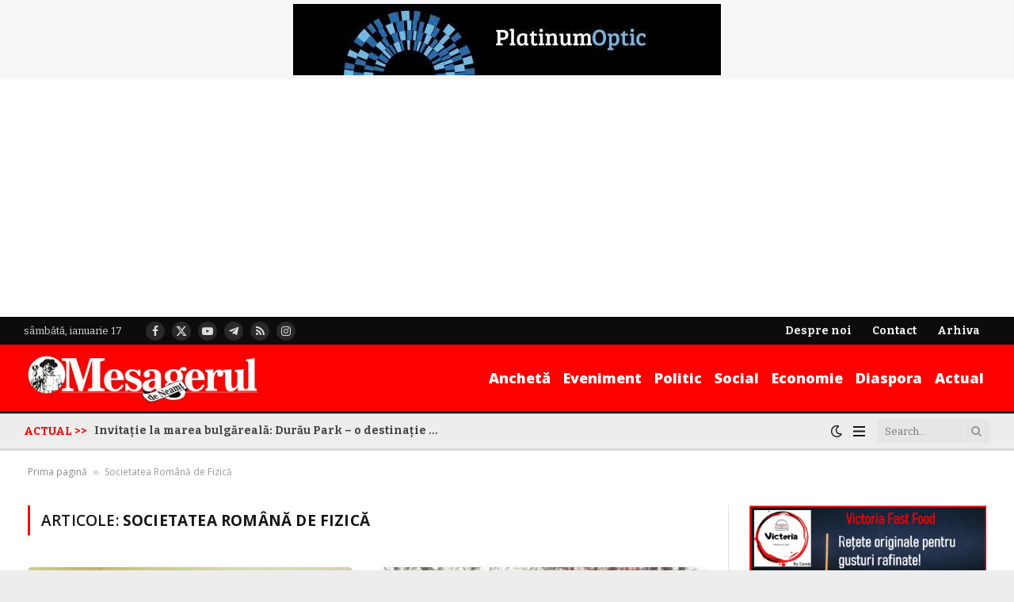

--- FILE ---
content_type: text/html; charset=utf-8
request_url: https://www.google.com/recaptcha/api2/aframe
body_size: 249
content:
<!DOCTYPE HTML><html><head><meta http-equiv="content-type" content="text/html; charset=UTF-8"></head><body><script nonce="Wmbwo-8RhHnuwW95PYOntQ">/** Anti-fraud and anti-abuse applications only. See google.com/recaptcha */ try{var clients={'sodar':'https://pagead2.googlesyndication.com/pagead/sodar?'};window.addEventListener("message",function(a){try{if(a.source===window.parent){var b=JSON.parse(a.data);var c=clients[b['id']];if(c){var d=document.createElement('img');d.src=c+b['params']+'&rc='+(localStorage.getItem("rc::a")?sessionStorage.getItem("rc::b"):"");window.document.body.appendChild(d);sessionStorage.setItem("rc::e",parseInt(sessionStorage.getItem("rc::e")||0)+1);localStorage.setItem("rc::h",'1768676426145');}}}catch(b){}});window.parent.postMessage("_grecaptcha_ready", "*");}catch(b){}</script></body></html>